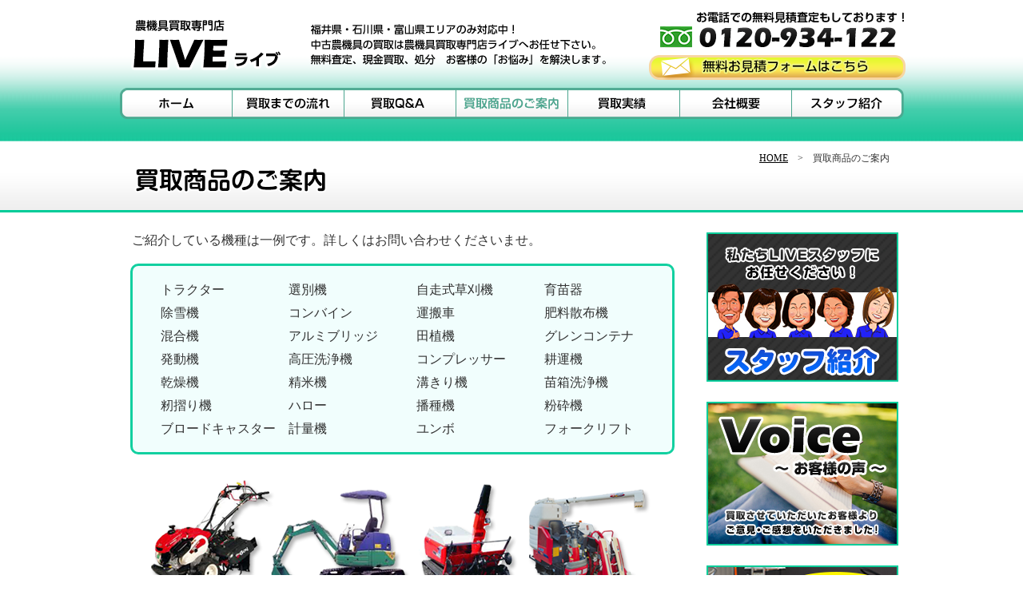

--- FILE ---
content_type: text/html
request_url: https://livefukui.com/products.php
body_size: 3540
content:
<!DOCTYPE html PUBLIC "-//W3C//DTD XHTML 1.0 Transitional//EN" "http://www.w3.org/TR/xhtml1/DTD/xhtml1-transitional.dtd">
<html xmlns="http://www.w3.org/1999/xhtml" xml:lang="ja" lang="ja">
<head>
<meta name="viewport" content="width=1058, user-scalable=yes,">
<meta http-equiv="Content-Type" content="text/html; charset=utf-8" />
<meta name="description" content="株式会社LIVE（ライブ）は福井県、石川県、富山県等北陸エリアのみ対応の農機具買取専門店です。買取してほしい、使っていない、故障した等どうしてよいかわからないトラクター、コンバイン、田植機、中古農機具等がありましたら、ぜひご相談下さい。無料査定、現金買取、処分等、お客様のご要望に応じてライブが対応いたします。" />
<meta name="keywords" content="株式会社LIVE,ライブ,福井,石川,富山,農機具,買取,買い取り,トラクター,コンバイン,田植機,中古,故障,処分,査定,無料" />
<title>買取商品のご案内｜株式会社LIVE　福井県・石川県・富山県のみ対応の農機具買取専門店（トラクター、コンバイン、田植機、中古農機具等）</title>
<link href="css/style.css" rel="stylesheet" type="text/css" />
<link rel="alternate" media="only screen and (max-width: 640px)" href="http://livefukui.com/sp/products.php">
<script type="text/javascript" language="javascript" src="js/btn.js"></script>
<script type="text/javascript" src="js/ga.js"></script>
<script src="//ajax.googleapis.com/ajax/libs/jquery/1.10.1/jquery.min.js"></script>
<script type="text/javascript" src="js/smoothscroll.js"></script>
<script type="text/javascript">
<!--
 $(function(){
 if ((navigator.userAgent.indexOf('iPhone') > 0 && navigator.userAgent.indexOf('iPad') == -1) || navigator.userAgent.indexOf('iPod') > 0 || navigator.userAgent.indexOf('Android') > 0) {
 $("p.sp").css("display","block");
 }
 });
 -->
 </script>
</head>
<body onload="MM_preloadImages('img/btn_mitsumori_a.png','img/btn_estimate2_a.png','img/btn_pagetop_a.png','img/btn_map_a.png','img/btn_contact_a.png')">
	<div id="body">
    	<div id="p_header">
        	<div id="header1">
        		<h1><a href="/"><img src="img/name.png" alt="農機具買取専門店LIVE（ライブ）" width="193" height="66" /></a></h1>
                <div class="head_comment"><img src="img/head_comment.png" alt="福井県・石川県・富山県エリアのみ対応中！中古農機具の買取は農機具買取専門店ライブへお任せ下さい。無料査定、現金買取、処分　お客様の「お悩み」を解決します" width="375" height="55" /></div>
                <div class="tel"><img src="img/tel.png" alt="お電話での無料査定もしております！0120-934-122" width="310" height="52" /></div>
              <div class="btn_mitsumori"><a href="estimate.php"><img src="img/btn_mitsumori.png" alt="無料お見積フォームはこちら" width="321" height="31" id="Image1" onmouseover="MM_swapImage('Image1','','img/btn_mitsumori_a.png',1)" onmouseout="MM_swapImgRestore()" /></a></div>
              <div class="c_b"></div>
          </div>
          <div id="head_navi">
            <ul>
              <li class="hn1"><a href="./">ホーム</a></li>
              <li class="hn2"><a href="flow.php">買取までの流れ</a></li>
              <li class="hn3"><a href="qa.php">買取Ｑ＆Ａ</a></li>
              <li class="hn4a"><a href="products.php">買取商品のご案内</a></li>
              <li class="hn5"><a href="resultslist.php">買取実績</a></li>
              <li class="hn6"><a href="company.php">会社概要</a></li>
              <li class="hn7"><a href="staff.php">スタッフ紹介</a></li>
            </ul>
            <div class="c_b"></div>
		 </div>
          <div class="c_b"></div>
      </div>
<!--p_header終わり-->
		

     
	<div id="p_contents">
    	<div id="p_titleback">
        	<div class="head_p_contents">
            <div id="pankuzu">
                    <p><a href="./">HOME</a>　&gt;　買取商品のご案内</p>
          </div>
             <h2 class="ptitle"><img src="img/ptitle_products.png" width="243" height="35" alt="買取商品のご案内" /></h2>
            </div>
           </div>
           <div id="contents">
          <div class="leftbox">
              <p class="productstxt">ご紹介している機種は一例です。詳しくはお問い合わせくださいませ。 </p>
              <div class="productsarea">
              	<ul>
                	<li>トラクター</li>
                	<li>選別機</li>
                	<li>自走式草刈機</li>
                	<li>育苗器</li>
                	<li>除雪機</li>
                	<li>コンバイン</li>
                	<li>運搬車</li>
                	<li>肥料散布機</li>
                	<li>混合機</li>
                	<li>アルミブリッジ</li>
                	<li>田植機</li>
                	<li>グレンコンテナ</li>
                	<li>発動機</li>
                	<li>高圧洗浄機</li>
                	<li>コンプレッサー</li>
                	<li>耕運機</li>
                	<li>乾燥機</li>
                	<li>精米機</li>
                	<li>溝きり機</li>
                	<li>苗箱洗浄機</li>
                	<li>籾摺り機</li>
                	<li>ハロー</li>
                	<li>播種機</li>
                	<li>粉砕機</li>
           	  	  <li>ブロードキャスター</li>
           	  	  <li>計量機</li>
       	  	    <li>ユンボ</li>
                	<li>フォークリフト</li>
                </ul>
                <div class="c_b"></div>  
              </div>
              <div class="productsphoto"><img src="img/productsphoto.png" width="700" height="409" alt="買取商品" /></div>
              <div class="redwaku2">
                    <div class="formbtn2"><a href="estimate.php"><img src="img/btn_estimate2.png" alt="無料お見積フォームはこちら" width="614" height="73" id="Image2" onmouseover="MM_swapImage('Image2','','img/btn_estimate2_a.png',1)" onmouseout="MM_swapImgRestore()" /></a></div>
                    <div class="tel2"><img src="img/tel2.png" width="608" height="59" alt="お電話での無料見積査定もしております。フリーダイヤル：0120-934-122 携帯、PHSでもOK 電話見積受付時間 9:00～17:00" /></div>
        </div>
                <p class="pagetop"><a href="#body"><img src="img/btn_pagetop.png" alt="PAGE TOP - ページの先頭に戻る" width="121" height="30" id="Image3" onmouseover="MM_swapImage('Image3','','img/btn_pagetop_a.png',1)" onmouseout="MM_swapImgRestore()" /></a></p>  
          </div>
<!--leftbox終わり-->  
      <div class="rightbox"><!-- #BeginLibraryItem "/Library/rightarea.lbi" --><div class="right_btn"><a href="staff.php"><img src="img/btn_staff.jpg" alt="スタッフ紹介｜私たちLIVEスタッフにお任せ下さい！！｜福井県・石川県・富山県のみ対応の農機具買取専門店ライブ" width="240" height="187" /></a></div><div class="right_btn"><a href="voice.php"><img src="img/btn_voice.jpg" alt="お客様の声｜福井県・石川県・富山県のみ対応の農機具買取専門店ライブ" width="240" height="180" /></a></div><div class="right_btn"><a href="flow.php"><img src="img/btn_check.jpg" alt="査定依頼前のチェックポイント｜福井県・石川県・富山県のみ対応の農機具買取専門店ライブ" width="240" height="187" /></a></div>
        <div class="right_btn"><a href="products.php"><img src="img/btn_annai.jpg" alt="買取商品のご案内―農機具はもちろん！重機・除雪機なども買取も可能です！｜福井県・石川県・富山県のみ対応の農機具買取専門店ライブ" width="240" height="181" /></a></div>
        <div class="right_btn"><a href="qa.php"><img src="img/btn_qa.jpg" alt="買取Ｑ＆Ａ買取についてよくいただくご質問にライブスタッフがお答えいたします！！｜福井県・石川県・富山県のみ対応の農機具買取専門店ライブ" width="240" height="180" /></a></div>
<div class="right_btn"><a href="https://auctions.yahoo.co.jp/seller/4BW37ETi6dsJUZHLJpdgM38QLiz8X?user_type=c" target="_blank"><img src="img/bn_used.png" alt="中古農機ヤフオクで販売しています｜福井県・石川県・富山県のみ対応の農機具買取専門店ライブ" width="240" height="186" /></a></div>
<div class="right_btn"><a href="http://ameblo.jp/201608nouen/" target="_blank"><img src="img/bn_blog.png" alt="ライブ農園のブログ始めました｜福井県・石川県・富山県のみ対応の農機具買取専門店ライブ" width="240" height="186" /></a></div><!-- #EndLibraryItem --></div>
       <div class="c_b"></div>
<!--rightbox終わり-->
   </div>
	</div>
   	<div class="foot_border"></div><!-- #BeginLibraryItem "/Library/footer.lbi" --><div id="footer">
    <div class="footer1">
   	  <div class="footname"><img src="img/name.png" alt="福井県・石川県・富山県のみ対応の農機具買取専門店LIVE（ライブ）" width="193" height="66" /></div>
      <div class="address">
          <p>〒916-0088 福井県鯖江市川去町第20号1番地</p>
          <p class="foot_tel">TEL. 0120-934-122</p>
      </div>
      </div>
      <div class="footer2">
        <div class="btn_map"><a href="company.php#map"><img src="img/btn_map.png" alt="MAP" width="123" height="32" id="Image5" onmouseover="MM_swapImage('Image5','','img/btn_map_a.png',1)" onmouseout="MM_swapImgRestore()" /></a></div>
        <div class="btn_contact"><a href="mailto:&#105;&#110;&#102;&#111;&#64;&#108;&#105;&#118;&#101;&#102;&#117;&#107;&#117;&#105;&#46;&#99;&#111;&#109;"><img src="img/btn_contact.png" alt="お問い合わせ" width="123" height="32" id="Image6" onmouseover="MM_swapImage('Image6','','img/btn_contact_a.png',1)" onmouseout="MM_swapImgRestore()" /></a></div>
      </div>
       <div class="c_b"></div>	  
    </div><!-- #EndLibraryItem --><p class="copyright">Copyright &copy;2026 農機具買取専門店LIVE All Rights Reserved.</p>
     <div class="c_b"></div>	  	
</div>
<div id="kirikae">
     <p class="sp change">表示切替：　<a href="/sp/products.php">モバイル版</a>　｜　<span class="fw_b">パソコン版</span></p>
    </div>
</body>
</html>


--- FILE ---
content_type: text/css
request_url: https://livefukui.com/css/style.css
body_size: 3325
content:
/* CSS Document */
@charset "utf-8";
/*------------------------------
 body
-------------------------------*/
*{
	margin:0;
	padding:0;
}
h1,h2,h3,h4,h5,h6,ul,ol,div,dl,li,dt,dd{
	padding: 0;
	margin-top: 0px;
	margin-right: 0;
	margin-bottom: 0px;
	margin-left: 0;
}
p {
word-wrap: break-word;
}
img{
	border: 0;
	padding: 0;
	display: block;
}
body{
	font-family:"メイリオ","ＭＳ Ｐゴシック", Osaka, "ヒラギノ角ゴ Pro W3";
	line-height: 1.2em;
	color: #333333;
	text-align: left;
	font-size: 100%;	
	background-color:#ffffff;
	-webkit-text-size-adjust: 100%;
}
#body{
	margin:0　auto;
	padding:0;
}
.c_b{
	clear:both;
}
.f_l{
	float:left;
}
.f_r{
	float:right;
}

.center{
	text-align:center;
}
.right{
	text-align:right;
}
.mb20{
	margin-bottom:20px!important;
}
/*-----------header--------------------------*/

#header{
	background-image:url(../img/top_gradation.png);
	background-repeat:repeat-x;
	height:463px;
	margin:0 auto;
}
#header1{
	width:985px;
	margin:12px auto 0;
}
#header1 h1{
	margin:12px 0 0 15px;
	float:left;
	width:193px;
}
.head_comment{
	margin:16px 0 0 30px;
	float:left;
	width:375px;
}
.tel{
	float:right;
	width:310px;
}
.btn_mitsumori{
	float:right;
	width:321px;
	margin-top:5px;
	margin-bottom:5px;
}
#head_navi{
	clear:both;
	width:981px;
	margin:5px auto 0;
	background-image:url(../img/menu.png);
	background-repeat:no-repeat;
	height:39px;	
}
#head_navi li{
	height:39px;
	display:block;
	float:left;
	padding:0;	
}
#head_navi a{
	text-indent:-5000px;
	text-decoration:none;
	display:block;
	height:39px;
}
#head_navi .hn1 a{
	width:140px;
	background:transparent url(../img/menu.png) 0px 0px no-repeat;
}
#head_navi .hn1 a:hover{
	width:140px;
	background:transparent url(../img/menu.png) 0px -39px no-repeat;
}
#head_navi .hn1a a{
	width:140px;
	background:transparent url(../img/menu.png) 0px -39px no-repeat;
}
#head_navi .hn2 a{
	width:140px;
	background:transparent url(../img/menu.png) -140px 0px no-repeat;
}
#head_navi .hn2 a:hover{
	width:140px;
	background:transparent url(../img/menu.png) -140px -39px no-repeat;
}
#head_navi .hn2a a{
	width:140px;
	background:transparent url(../img/menu.png) -140px -39px no-repeat;
}
#head_navi .hn3 a{
	width:140px;
	background:transparent url(../img/menu.png) -280px 0px no-repeat;
}
#head_navi .hn3 a:hover{
	width:140px;
	background:transparent url(../img/menu.png) -280px -39px no-repeat;
}
#head_navi .hn3a a{
	width:140px;
	background:transparent url(../img/menu.png) -280px -39px no-repeat;
}
#head_navi .hn4 a{
	width:140px;
	background:transparent url(../img/menu.png) -420px 0px no-repeat;
}
#head_navi .hn4 a:hover{
	width:140px;
	background:transparent url(../img/menu.png) -420px -39px no-repeat;
}
#head_navi .hn4a a{
	width:140px;
	background:transparent url(../img/menu.png) -420px -39px no-repeat;
}
#head_navi .hn5 a{
	width:140px;
	background:transparent url(../img/menu.png) -560px 0px no-repeat;
}
#head_navi .hn5 a:hover{
	width:140px;
	background:transparent url(../img/menu.png) -560px -39px no-repeat;
}
#head_navi .hn5a a{
	width:140px;
	background:transparent url(../img/menu.png) -560px -39px no-repeat;
}
#head_navi .hn6 a{
	width:140px;
	background:transparent url(../img/menu.png) -700px 0px no-repeat;
}
#head_navi .hn6 a:hover{
	width:140px;
	background:transparent url(../img/menu.png) -700px -39px no-repeat;
}
#head_navi .hn6a a{
	width:140px;
	background:transparent url(../img/menu.png) -700px -39px no-repeat;
}
#head_navi .hn7 a{
	width:140px;
	background:transparent url(../img/menu.png) -840px 0px no-repeat;
}
#head_navi .hn7 a:hover{
	width:140px;
	background:transparent url(../img/menu.png) -840px -39px no-repeat;
}
#head_navi .hn7a a{
	width:140px;
	background:transparent url(../img/menu.png) -840px -39px no-repeat;
}
#header2{
	background-image:url(../img/top_gra_pattern.png);
	background-repeat:no-repeat;
	width:980px;
	height:297px;
	margin:0 auto;
	padding-top:28px;
}
.word{
	width:977px;
	margin:0 auto 0;
}
.maker{
	float:left;
	width:243px;
}
.chiiki{
	float:right;
	width:440px;
}
.okyakusama{
	float:left;
	width:676px;
	margin-top:38px;
	margin-left:5px;
}
.muryou{
	float:right;
	width:167px;
	margin-top:15px;
	margin-right:5px;
}
/*-----------contents--------------------------*/
#contents{
	width:970px;
	margin:0 auto;
}
.photo_staff{
	float:left;
	width:224px;
	margin:30px 0 0 0px;
}
.point{
	padding-top:10px;
}
.point1{
	background-image:url(../img/point1_back.png);
	background-repeat:no-repeat;
	float:right;
	width:634px;
	height:62px
	text-align:left;
	font-size:17px;
	padding:10px 0 15px 70px;
	margin:2px 28px 0 0;
}
.point2{
	background-image:url(../img/point2_back.png);
	background-repeat:no-repeat;
	float:right;
	width:634px;
	height:62px
	text-align:left;
	font-size:17px;
	padding:10px 0 15px 70px;
	margin:2px 28px 0 0;
}
.point3{
	background-image:url(../img/point3_back.png);
	background-repeat:no-repeat;
	float:right;
	width:634px;
	height:62px
	text-align:left;
	font-size:17px;
	padding:10px 0 15px 70px;
	margin:2px 28px 0 0;
}
.red{
	color:#ff0000;
	font-weight:bold;
}
.blue{
	color:#0066ff;
	font-weight:bold;	
}
.leftbox{
	width:696px;
	float:left;
	margin-top:25px;
	min-height:800px;
}
.btn_moushikomu{
	margin:15px auto 0;
	width:325px;
}
.freephone{
	margin:18px auto 20px;
	width:684px;
}
.flow{
	background-color:#fefaf0;
	width:660px;
	height:216px;
	border-radius:15px;
	margin:15px 0 0 7px;
	font-size:12px;
	line-height:16px;
	padding:12px 0 5px 22px;
}
.flow_img{
	width:635px;
}
.setsumei p{
	margin:10px 27px 10px 3px;
	float:left;
	width:135px;
}
.setsumei1{
	margin:10px 0 10px 28px;
	float:left;
	width:110px;
}
.setsumei2{
	margin:10px 0 10px 28px;
	float:left;
	width:120px;
}
.setsumei3{
	margin:10px 0 10px 28px;
	float:left;
	width:135px;
}
.setsumei4{
	margin:10px 0 10px 28px;
	float:left;
	width:120px;
}
.btn_flow{
	float:right;
	margin:15px 13px 10px 0;
	width:225px;
}
.flowbox{
	margin:10px 0 0 15px;
	width:681px;
}
.imgbox{
	float:left;
	margin-right:13px;
	margin-top:13px;
	padding:0;
	border:2px solid #00cc99;
	width:210px;
}
.voiceimgbox{
	float:left;
	margin-right:13px;
	margin-top:13px;
	padding:0;
	border:2px solid #00cc99;
	width:320px;
	position:relative;
}
.voiceimgbox a{
	position:absolute;
    top:0;
    left:0;
    width:100%;
    height:100%;
    text-indent:-999px;
}
.voice_img{
	background-color:#ffffff;
	width:320px;
	height:320px;
	padding:8px 0 2px;
	display:table-cell;
	vertical-align:middle;
}
.voice_img img{
	margin:0 auto;
	padding:0;
}
.case_img{
	background-color:#ffffff;
	width:210px;
	height:110px;
	padding:8px 0 2px;
	display:table-cell;
	vertical-align:middle;
}
.case_img img{
	margin:0 auto;
	padding:0;
}
.results_title{
	width:200px;
	padding:3px 5px 8px;
	font-size:14px;
}
.results_title a{
	color:#000;
}
.results_title a:hover{
	text-decoration:none;
}
.btn_results{
	float:right;
	margin:15px 13px 10px 0;
	width:225px;
}
.rightbox{
	width:241px;
	float:right;
	margin-top:25px;
}
.right_btn{
	margin-bottom:25px;
}
.right_btn_line{
	margin:10px auto 25px;
	width:116px;
}
.right_btn p{
	margin-top:15px;
	margin-bottom:5px;
	text-align:center;
}
.foot_border{
	background-image:url(../img/foot_border.png);
	background-repeat:repeat-x;
	background-position:top;
	height:5px;
}
/*-----------footer--------------------------*/
#footer{
	width:945px;
	margin:0 auto;
}
.footer1{
	float:left;
	width:610px;
}
.footname{
	float:left;
	width:193px;
	margin-top:25px;
	margin-right:65px;
}
.address{
	margin-top:35px;
	font-size:16px;
	float:left;
	width:352px;
}
.foot_tel{
	margin-top:5px;
}
.footer2{
	float:right;
	width:256px;
	margin-top:35px;
}
.btn_map{
	float:left;
	margin-right:10px;
	width:123px;
}
.btn_contact{
	float:right;
	width:123px;
}
.copyright{
	background-image:url(../img/back_copyright.png);
	background-repeat:repeat-x;
	height:29px;
	padding-top:12px;
	margin-top:25px;
	font-size:14px;
	text-align:center;
}
.pagetop{
	width:121px;
	float:right;
	margin:20px 0;
	
}
.pagelink{
	width:670px;
	margin:30px auto 30px;
	text-align:center;
	font-size:14px;
}

h4.voicetitle{
	color:#0066ff;
}
.voicetitle{
	padding:10px;
	text-decoration:none;
	color:#000;
}
/*----------- common area --------------------------*/
#p_header{
	background-image:url(../img/page_gradation.png);
	background-repeat:repeat-x;
	height:165px;
}
#p_titleback{
	background-image:url(../img/p_titleback.png);
	background-repeat:repeat-x;
	height:89px;
}
.head_p_contents{
	width:970px;
	margin:0 auto;
}
#pankuzu{	
	padding-right:12px;
	padding-top:12px;
	text-align:right;
	font-size:12px;	
}
#pankuzu a{
	color:#000;
}
#pankuzu a:hover{
	text-decoration:none;
}
.ptitle{
	padding:0 0 20px 12px;
}
.stitle{
	margin-top:15px;
}
/*----------- flow --------------------------*/
.checktitle{
	margin-left:10px;
}
.flow_waku{
	width:652px;
	padding:0 10px 20px;
	background-color:#fefaf0;
	margin:15px auto 0;
	border-radius: 10px;
	-webkit-border-radius: 10px;    /* Safari,Google Chrome用 */  
	-moz-border-radius: 10px;   /* Firefox用 */  

}
.checkimg{
	margin:0 auto;
	width:652px;
	padding-top:10px;
}
.flowarea{
	width:636px;
	margin:0 auto;
}
.flowarea h4{
	padding:20px 0 5px;
}
.flowarea p{
	padding:10px 50px 0;
	line-height:1.2;
}
.redwaku{
	background-color:#e60012;
	padding:20px;
	width:510px;
	margin:10px auto 0;
}
.redwaku .formbtn{
	float:left;
	width:205px;
}
.redwaku .teltxt{
	width:258px;
	float:right;
}
.flow_yajirushi{
	width:44px;
	margin:15px auto 0;
}
/*----------- qa --------------------------*/
.qabox{
	width:630px;
	border:3px solid #dddddd;
	margin:15px auto 0;
	padding:15px 20px;
	border-radius: 10px;
	-webkit-border-radius: 10px;    /* Safari,Google Chrome用 */  
	-moz-border-radius: 10px;   /* Firefox用 */  
}
.qabox h4{
	background-color:#0066ff;
	color:#fff;
	background-image:url(../img/icon_q.png);
	background-repeat:no-repeat;
	background-position:10px top;
	padding:15px 20px 15px 60px;
	border-radius: 10px;
	-webkit-border-radius: 10px;    /* Safari,Google Chrome用 */  
	-moz-border-radius: 10px;   /* Firefox用 */ 
	font-size:20px;
}
.qabox .answer p{
	padding:15px 20px 0 60px;
}
/*----------- voice --------------------------*/
.voicebox{
	width:630px;
	border:3px solid #dddddd;
	margin:0 auto 15px;
	padding:15px 20px;
	border-radius: 10px;
	-webkit-border-radius: 10px;    /* Safari,Google Chrome用 */  
	-moz-border-radius: 10px;   /* Firefox用 */  
}
.voicebox h4{
	color:#0066ff;
	padding:15px 0;
	border-radius: 10px;
	-webkit-border-radius: 10px;    /* Safari,Google Chrome用 */  
	-moz-border-radius: 10px;   /* Firefox用 */ 
	font-size:24px;
	line-height:1.4;
}
.voicebox .img{
	float:right;
	width:300px;
	margin-top:15px;
}
.voicebox .kansou{
	padding-right:10px;
	margin-top:15px;
}
.voicebox p{
	padding-top:20px;
}
.redwaku2{
	background-color:#e60012;
	padding:15px 20px;
	width:640px;
	margin:20px auto 0;
}
.redwaku2 .formbtn2{
	width:614px;
	margin:auto;
}
.redwaku2 .tel2{
	width:608px;
	margin:10px auto 0;
}
/*----------- staff --------------------------*/
.staffbox{
	width:630px;
	border:3px solid #dddddd;
	margin:0 auto 15px;
	padding:20px 20px;
	border-radius: 10px;
	-webkit-border-radius: 10px;    /* Safari,Google Chrome用 */  
	-moz-border-radius: 10px;   /* Firefox用 */  
}
.staffbox h3{
	font-size:22px;
	line-height: 1.3;
}
.staffbox .photo{
	float:left;
	width:200px;
}
.staffbox .stafftxt{
	float:right;
	width:415px;
	padding:0 0 15px 15px;
}
.staffbox .stafftxt p{
	padding-top:10px;
	padding-bottom:15px;
}
.staffbox .stafftxt dl{
	border-bottom:1px dotted #ddd;
}
.staffbox .stafftxt dt{
	padding-top:15px;
	
	float:left;
	width:15%;
	
}
.staffbox .stafftxt dt span{
	background-color:#0066ff;
	border-radius: 10px;
	padding:2px 5px;
	color:#fff;
	font-weight: bold;
	font-size:14px;
}
.staffbox .stafftxt dd{
	padding-top:15px;
	float:right;
	width:85%;
	font-size:14px;
	padding-bottom:15px;
}
/*----------- products --------------------------*/
.productstxt{
	padding:0 10px;
}
.productsarea{
	width:640px;
	padding:10px 0 20px 35px;
	margin:20px auto 0;
	background-color:#f1fefd;
	border:3px solid #12d0a0;
	border-radius: 10px;
	-webkit-border-radius: 10px;    /* Safari,Google Chrome用 */  
	-moz-border-radius: 10px;   /* Firefox用 */ 
}
.productsarea li{
	float:left;
	width:160px;
	list-style:none;
	padding-top:10px;
}
.productsphoto{
	margin-top:20px;
}
/*----------- results --------------------------*/

.flowbox2{
	margin:0 0 0 15px;
	width:681px;
}
.imgbox2{
	float:left;
	margin-right:13px;
	margin-bottom:13px;
	padding:0;
	border:2px solid #00cc99;
	width:210px;
}
.resultsarea{
	border:2px solid #00cc99;
	padding-bottom:10px;
}
.resultsarea .titlearea{
	background-color:#a5eddb;
	padding:10px 25px 5px;
	margin:15px 0 0;
}
.resultsarea h3{
	float:left;
	width:550px;
	font-size:24px;
}
.resultsarea .resultsdate{
	float:right;
	width:80px;
	text-align:right;
	font-size:14px;
}
.resultsimgarea{
	float:left;
	width:345px;
	padding:20px 15px 15px 20px;
}
.resultsimg{
	width:327px;
	height:184px;
	display:table-cell;
	vertical-align:middle;
	padding:5px;
	border:3px solid #a5eddb;
}
.resultsimg img{
	margin:0 auto;
	padding:0;
}
.resultstxt p{
	padding:20px 20px 0;
	line-height:1.5;
}
.resultstxt2{
	padding:20px 20px 0;
	text-align:right;
	font-size:14px;
}
.results_modoru{
	width:225px;
	margin:30px auto;
}
/*----------- company --------------------------*/
.companyimg{
	width:680px;
	margin:0 auto;
}
.tbl_company{
	width:680px;
	margin:20px auto;
	border-collapse:collapse;
}
.tbl_company th{
	padding:10px;
	border:2px solid #3CC;
	border-collapse:collapse;
	font-size:14px;
}
.tbl_company td{
	padding:10px;
	border:2px solid #3CC;
	border-collapse:collapse;
}
.map{
	width:680px;
	margin:20px auto 0;
}
/*----------- recruit --------------------------*/
.recruitimg{
	width:680px;
	margin:0 auto 20px;
}
.recruit_title{
	background-image:url(../img/recruit_stitleback.png);
	background-repeat:no-repeat;
	padding:20px;
	width:640px;
	margin:10px auto 10px;
}
.recruit_simg{
	float:right;
	width:150px;
	padding:0 25px 10px 50px;
}
.list_recruit{
	width:640px;
	margin:0 auto;
	padding-left:25px;
}
.list_recruit li{
	padding-bottom:10px;
}
.recruittxt{
	padding:15px 20px;
	width:630px;
	border:3px solid #cffe11;
	margin:20px auto;
	border-radius: 10px;
	-webkit-border-radius: 10px;    /* Safari,Google Chrome用 */  
	-moz-border-radius: 10px;   /* Firefox用 */ 
}

.recruittxt p{
	line-height:1.5;
}
.recruittxt2{
	padding:15px 20px;
	width:630px;
	border:3px solid #3CC;
	margin:20px auto;
	border-radius: 10px;
	-webkit-border-radius: 10px;    /* Safari,Google Chrome用 */  
	-moz-border-radius: 10px;   /* Firefox用 */ 
}

.recruittxt2 p{
	line-height:1.5;
}
.tbl_boshu{
	width:680px;
	margin:20px auto;
	border-collapse:collapse;
}
.tbl_boshu th{
	padding:10px;
	border:2px solid #dddddd;
	border-collapse:collapse;
	font-size:14px;
}
.tbl_boshu td{
	padding:10px;
	border:2px solid #dddddd;
	border-collapse:collapse;
}
.btn_recruitform{
	width:614px;
	margin:20px auto;
}
/*----------- privacy --------------------------*/
.privacyarea{
	width:660px;
	padding:10px;
	margin:0 auto;
	font-size:14px;
}
.privacyarea h4{
	margin-top:10px;
	font-size:16px;
}
.privacyarea p{
	padding:10px 0 10px 0;
}
/*kirikae*/
#kirikae{
 margin:20px auto;
 font-size:14px;
}
.change{
 font-size:14px;
 font-weight:bold;
 text-align:center;
 color:#333333;
 padding:10px 0 30px;
}
.change a{
 color:#333333;
}
.fw_b{
 font-weight:bold;
}
p.sp{
 display:none;
}

--- FILE ---
content_type: text/plain
request_url: https://www.google-analytics.com/j/collect?v=1&_v=j102&a=2092813840&t=pageview&_s=1&dl=https%3A%2F%2Flivefukui.com%2Fproducts.php&ul=en-us%40posix&dt=%E8%B2%B7%E5%8F%96%E5%95%86%E5%93%81%E3%81%AE%E3%81%94%E6%A1%88%E5%86%85%EF%BD%9C%E6%A0%AA%E5%BC%8F%E4%BC%9A%E7%A4%BELIVE%E3%80%80%E7%A6%8F%E4%BA%95%E7%9C%8C%E3%83%BB%E7%9F%B3%E5%B7%9D%E7%9C%8C%E3%83%BB%E5%AF%8C%E5%B1%B1%E7%9C%8C%E3%81%AE%E3%81%BF%E5%AF%BE%E5%BF%9C%E3%81%AE%E8%BE%B2%E6%A9%9F%E5%85%B7%E8%B2%B7%E5%8F%96%E5%B0%82%E9%96%80%E5%BA%97%EF%BC%88%E3%83%88%E3%83%A9%E3%82%AF%E3%82%BF%E3%83%BC%E3%80%81%E3%82%B3%E3%83%B3%E3%83%90%E3%82%A4%E3%83%B3%E3%80%81%E7%94%B0%E6%A4%8D%E6%A9%9F%E3%80%81%E4%B8%AD%E5%8F%A4%E8%BE%B2%E6%A9%9F%E5%85%B7%E7%AD%89%EF%BC%89&sr=1280x720&vp=1280x720&_u=IEBAAEABAAAAACAAI~&jid=356678623&gjid=925921725&cid=2051980453.1768866615&tid=UA-68147288-1&_gid=246086600.1768866615&_r=1&_slc=1&z=594697064
body_size: -449
content:
2,cG-W4CL2R4TM1